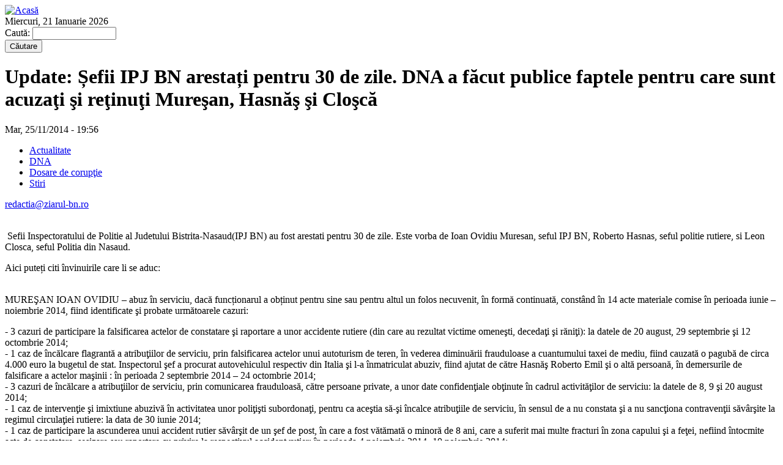

--- FILE ---
content_type: text/html; charset=utf-8
request_url: https://www.ziarul-bn.ro/update-sefii-ipj-bn-aresta-i-pentru-30-de-zile-dna-facut-publice-faptele-pentru-care-sunt-acuzati-si?quicktabs_1=0
body_size: 10127
content:
<!DOCTYPE html PUBLIC "-//W3C//DTD XHTML 1.0 Strict//EN" "http://www.w3.org/TR/xhtml1/DTD/xhtml1-strict.dtd">
<html xmlns="http://www.w3.org/1999/xhtml" xml:lang="ro" lang="ro" dir="ltr">

<head>
<meta http-equiv="Content-Type" content="text/html; charset=utf-8" />
  <title>Update: Șefii IPJ BN arestați pentru 30 de zile. DNA a făcut publice faptele pentru care sunt acuzaţi şi reţinuţi Mureşan, Hasnăş şi Cloşcă | ziarul.BN</title>
  <meta http-equiv="Content-Type" content="text/html; charset=utf-8" />
  <link type="text/css" rel="stylesheet" media="all" href="/sites/default/modules/views/css/views.css?Z" />
<link type="text/css" rel="stylesheet" media="all" href="/sites/default/files/css/css_b323d145d4908ac9c09252e45f1aaed7.css" />
<link type="text/css" rel="stylesheet" media="print" href="/sites/default/files/css/css_e540388579f5da28b2ed304cc4d5d8a1.css" />
<!--[if IE]>
<link type="text/css" rel="stylesheet" media="all" href="/sites/default/themes/zen/zen/ie.css?Z" />
<![endif]-->
  <script type="text/javascript" src="/sites/default/files/js/js_aa87d36a5f9e74ced0ce7137cfe89082.js"></script>
<script type="text/javascript">
<!--//--><![CDATA[//><!--
jQuery.extend(Drupal.settings, {"basePath":"\/","lightbox2":{"rtl":"0","file_path":"\/(\\w\\w\/)sites\/default\/files","default_image":"\/sites\/default\/modules\/lightbox2\/images\/brokenimage.jpg","border_size":10,"font_color":"000","box_color":"fff","top_position":"","overlay_opacity":0.8,"overlay_color":"000","disable_close_click":true,"resize_sequence":0,"resize_speed":400,"fade_in_speed":400,"slide_down_speed":600,"use_alt_layout":false,"disable_resize":false,"disable_zoom":false,"force_show_nav":false,"loop_items":false,"node_link_text":"View Image Details","node_link_target":false,"image_count":"Image !current of !total","video_count":"Video !current of !total","page_count":"Page !current of !total","lite_press_x_close":"press \x3ca href=\"#\" onclick=\"hideLightbox(); return FALSE;\"\x3e\x3ckbd\x3ex\x3c\/kbd\x3e\x3c\/a\x3e to close","download_link_text":"","enable_login":false,"enable_contact":false,"keys_close":"c x 27","keys_previous":"p 37","keys_next":"n 39","keys_zoom":"z","keys_play_pause":"32","display_image_size":"","image_node_sizes":"()","trigger_lightbox_classes":"","trigger_lightbox_group_classes":"","trigger_slideshow_classes":"","trigger_lightframe_classes":"","trigger_lightframe_group_classes":"","custom_class_handler":0,"custom_trigger_classes":"","disable_for_gallery_lists":true,"disable_for_acidfree_gallery_lists":true,"enable_acidfree_videos":true,"slideshow_interval":5000,"slideshow_automatic_start":true,"slideshow_automatic_exit":true,"show_play_pause":true,"pause_on_next_click":false,"pause_on_previous_click":true,"loop_slides":false,"iframe_width":600,"iframe_height":400,"iframe_border":1,"enable_video":false},"emvideo":{"thumbnail_overlay":true},"quicktabs":{"qt_1":{"tabs":[0,0,0]}}});
//--><!]]>
</script>
</head>
<body class="not-front not-logged-in node-type-articol two-sidebars page-update-sefii-ipj-bn-aresta-i-pentru-30-de-zile-dna-facut-publice-faptele-pentru-care-sunt-acuzati-si section-update-sefii-ipj-bn-aresta-i-pentru-30-de-zile-dna-facut-publice-faptele-pentru-care-sunt-acuzati-si">

  <div id="page"><div id="page-inner">

    <div id="header"><div id="header-inner" class="clear-block">

              <div id="logo-title">

                      <div id="logo"><a href="/" title="Acasă" rel="home"><img src="/sites/default/themes/zen/ziarulbn/images/logo.png" alt="Acasă" id="logo-image" /></a></div>
          
          
          
        </div> <!-- /#logo-title -->
      
              <div id="header-blocks" class="region region-header">
          <div id="block-block-3" class="block block-block region-odd even region-count-1 count-10"><div class="block-inner">

  
  <div class="content">
    Miercuri, 21 Ianuarie 2026  </div>

  
</div></div> <!-- /block-inner, /block -->
<div id="block-search-0" class="block block-search region-even odd region-count-2 count-11"><div class="block-inner">

  
  <div class="content">
    <form action="/update-sefii-ipj-bn-aresta-i-pentru-30-de-zile-dna-facut-publice-faptele-pentru-care-sunt-acuzati-si?quicktabs_1=0"  accept-charset="UTF-8" method="post" id="search-block-form">
<div><div class="container-inline">
  <div class="form-item" id="edit-search-block-form-1-wrapper">
 <label for="edit-search-block-form-1">Caută: </label>
 <input type="text" maxlength="128" name="search_block_form" id="edit-search-block-form-1" size="15" value="" title="Introduceţi termenii doriţi pentru căutare." class="form-text form-autocomplete" />
</div>
<input class="autocomplete" type="hidden" id="edit-search-block-form-1-autocomplete" value="https://www.ziarul-bn.ro/apachesolr_autocomplete" disabled="disabled" /><input type="submit" name="op" id="edit-submit-1" value="Căutare"  class="form-submit" />
<input type="hidden" name="form_build_id" id="form-7a9e21f9c37fceed48fa03d43659711b" value="form-7a9e21f9c37fceed48fa03d43659711b"  />
<input type="hidden" name="form_id" id="edit-search-block-form" value="search_block_form"  />
</div>

</div></form>
  </div>

  
</div></div> <!-- /block-inner, /block -->
        </div> <!-- /#header-blocks -->
      
    </div></div> <!-- /#header-inner, /#header -->

    <div id="main"><div id="main-inner" class="clear-block with-navbar">

      <div id="content"><div id="content-inner">

        
        
                  <div id="content-header">
                                      <h1 class="title">Update: Șefii IPJ BN arestați pentru 30 de zile. DNA a făcut publice faptele pentru care sunt acuzaţi şi reţinuţi Mureşan, Hasnăş şi Cloşcă</h1>
                                                          </div> <!-- /#content-header -->
        
        <div id="content-area">
          <div id="node-8359" class="node node-type-articol"><div class="node-inner">

  
  
  
              <div class="submitted">
          Mar, 25/11/2014 - 19:56        </div>
            <div class="meta">

              <div class="terms terms-inline"><ul class="links inline"><li class="taxonomy_term_1 first"><a href="/actualitate" rel="tag" title="">Actualitate</a></li>
<li class="taxonomy_term_201"><a href="/tags/dna" rel="tag" title="">DNA</a></li>
<li class="taxonomy_term_837"><a href="/tags/dosare-de-coruptie" rel="tag" title="">Dosare de corupţie</a></li>
<li class="taxonomy_term_14 last"><a href="/category/categorie/stiri" rel="tag" title="">Stiri</a></li>
</ul></div>
          </div>
  
  <div class="content">
    <div class="field field-type-nodereference field-field-autor">
    <div class="field-items">
            <div class="field-item odd">
                    <a href="/autori/redactiaziarul-bnro-0">redactia@ziarul-bn.ro</a>        </div>
        </div>
</div>
<div class="fieldgroup group-continut">

  
  <div class="content"><div class="field field-type-filefield field-field-imagine">
    <div class="field-items">
            <div class="field-item odd">
                    <a href="https://www.ziarul-bn.ro/sites/default/files/articole/2014/11/25/closca.jpg" rel="lightbox[field_imagine][&lt;br /&gt;&lt;br /&gt;&lt;a href=&quot;/update-sefii-ipj-bn-aresta-i-pentru-30-de-zile-dna-facut-publice-faptele-pentru-care-sunt-acuzati-si&quot; id=&quot;node_link_text&quot; class=&quot;active&quot;&gt;View Image Details&lt;/a&gt;]"><img src="https://www.ziarul-bn.ro/sites/default/files/imagecache/articol1/articole/2014/11/25/closca.jpg" alt="" title=""  width="320" height="240" /></a>        </div>
        </div>
</div>
<div class="field field-type-text field-field-continut">
    <div class="field-items">
            <div class="field-item odd">
                    <p>&nbsp;Sefii Inspectoratului de Politie al Judetului Bistrita-Nasaud(IPJ BN) au fost arestati pentru 30 de zile. Este vorba de Ioan Ovidiu Muresan, seful IPJ BN, Roberto Hasnas, seful politie rutiere, si Leon Closca, seful Politia din Nasaud.</p><p>Aici puteți citi învinuirile care li se aduc:</p><p><br />MUREŞAN IOAN OVIDIU &ndash; abuz în serviciu, dacă funcționarul a obținut pentru sine sau pentru altul un folos necuvenit, în formă continuată, constând în 14 acte materiale comise în perioada iunie &ndash; noiembrie 2014, fiind identificate şi probate următoarele cazuri:</p><p>- 3 cazuri de participare la falsificarea actelor de constatare şi raportare a unor accidente rutiere (din care au rezultat victime omeneşti, decedaţi şi răniţi): la datele de 20 august, 29 septembrie şi 12 octombrie 2014; <br />- 1 caz de încălcare flagrantă a atribuţiilor de serviciu, prin falsificarea actelor unui autoturism de teren, în vederea diminuării frauduloase a cuantumului taxei de mediu, fiind cauzată o pagubă de circa 4.000 euro la bugetul de stat. Inspectorul şef a procurat autovehiculul respectiv din Italia şi l-a înmatriculat abuziv, fiind ajutat de către Hasnăş Roberto Emil şi o altă persoană, în demersurile de falsificare a actelor maşinii : în perioada 2 septembrie 2014 &ndash; 24 octombrie 2014;<br />- 3 cazuri de încălcare a atribuţiilor de serviciu, prin comunicarea frauduloasă, către persoane private, a unor date confidenţiale obţinute în cadrul activităţilor de serviciu: la datele de 8, 9 şi 20 august 2014; <br />- 1 caz de intervenţie şi imixtiune abuzivă în activitatea unor poliţişti subordonaţi, pentru ca aceştia să-şi încalce atribuţiile de serviciu, în sensul de a nu constata şi a nu sancţiona contravenţii săvârşite la regimul circulaţiei rutiere: la data de 30 iunie 2014; <br />- 1 caz de participare la ascunderea unui accident rutier săvârşit de un şef de post, în care a fost vătămată o minoră de 8 ani, care a suferit mai multe fracturi în zona capului şi a feţei, nefiind întocmite acte de constatare, sesizare sau raportare cu privire la respectivul accident rutier: în perioada 4 noiembrie 2014 -10 noiembrie 2014;<br />- 3 cazuri de intervenţii şi imixtiuni abuzive în activitatea de urmărire penală desfăşurată în dosare penale aflate în lucru la poliţişti din subordine, în scopul avantajării frauduloase a unora dintre părţile din respectivele dosare penale, în perioada 4 &ndash; 8 august 2014, la data de 8 august 2014, precum şi în perioada 3 octombrie 2014 &ndash; 6 octombrie 2014. <br />În cazul din perioada de 4 &ndash; 8 august 2014, inculpatul Mureşan Ioan Ovidiu (împreună cu Hasnăş Roberto Emil) a acţionat pentru determinarea unui expert tehnic auto în vederea efectuării unui supliment de expertiză, pentru a reţine vinovăţia exclusivă a uneia dintre părţile dosarului. <br />În cazul din 8 august 2014, inculpatul a acţionat prin intimidarea unui subaltern, pentru a stopa cercetările efectuate într-un dosar de urmărire penală.<br />În cazul din perioada de 3 &ndash; 6 octombrie 2014, inculpatul a intervenit asupra unui subaltern pentru a stopa cercetările efectuate într-un dosar de urmărire penală, intervenţia fiind efectuată la cererea unui primar. Inculpatul a solicitat acestui primar să-şi folosească influenţa politică în vederea schimbării din funcţie a unor poliţişti care nu manifestau suficienţă obedienţă faţă de interesele inculpatului sau care întreprinseseră măsuri de verificare a ilegalităţilor săvârşite de acesta, precum şi pentru promovarea în funcţie a unuia dintre inculpaţi; <br />- 1 caz de determinare a trei angajaţi aflaţi în subordine, să falsifice acte şi poziţii din registre, în legătură cu o cercetare administrativă desfăşurată la nivel IPJ Bistriţa Năsăud : la data de 29 septembrie 2014; <br />- 1 caz de încălcare flagrantă a atribuţiilor de serviciu, în sensul de neluare a măsurilor legale pentru a fi asigurată constatarea, sesizarea şi cercetarea unui accident rutier provocat de nepotul inculpatului, în care fuseseră rănite două persoane : la data de 30 august 2014.</p><p>CLOŞCĂ LEON ANTON &ndash; abuz în serviciu, dacă funcționarul a obținut pentru sine sau pentru altul un folos necuvenit, în formă continuată, constând în 24 acte materiale de abuz în serviciu, comise în perioada iunie &ndash; noiembrie 2014, fiind identificate şi probate următoarele cazuri:</p><p>- 4 cazuri de participare la falsificarea actelor de constatare şi raportare a unor accidente rutiere (din care au rezultat victime omeneşti, decedaţi şi răniţi): la datele de 20, 30 august 2014, 5 şi 12 octombrie 2014; <br />- 13 cazuri de intervenţii şi imixtiuni abuzive în activitatea unor poliţişti subordonaţi, pentru ca aceştia să-şi încalce atribuţiile de serviciu, în sensul de a nu constata şi a nu sancţiona contravenţii săvârşite la regimul circulaţiei rutiere sau al transportului rutier de mărfuri: la datele de 27 iunie, 10, 16, 30 iulie, 3, 28 august, 1, 2, 10, 19, 30 septembrie, 11 şi 28 octombrie 2014;<br />- 1 caz de asigurare a protecţiei faţă de un conducător auto care transporta mărfuri pe drumurile publice, fără îndeplinirea condiţiilor legale de transport, în sensul permiterii deplasării în condiţii ilicite şi în sensul asigurării că va interveni în orice moment, pentru a nu fi luate măsurile legale, în cazul în care respectivul conducător auto ar fi fost oprit pentru control în trafic: la data de 15 octombrie 2014; <br />- 1 caz de intervenţie abuzivă asupra unui poliţist subordonat, în sensul determinării acestuia să sancţioneze contravenţional o persoană nevinovată (pentru abateri la legislaţia electorală): la data de 8 octombrie 2014; <br />- 1 caz de participare la ascunderea unui accident rutier săvârşit de un şef de post, în care a fost vătămată o minoră de 8 ani, care a suferit mai multe fracturi în zona capului şi a feţei, nefiind întocmite acte de constatare, sesizare sau raportare cu privire la respectivul accident rutier: la data de 4 noiembrie 2014;<br />- 1 caz de intervenţie abuzivă, în sensul determinării unor poliţişti aflaţi în subordine să interzică prezenţa unor comercianţi într-o zonă publică, în care aceştia aveau dreptul legal să se afle, intervenţia fiind efectuată la solicitarea unui om de afaceri aflat în legături strânse cu inculpatul: la data de 18 septembrie 2014; <br />- 1 caz de intervenţie abuzivă, prin folosirea influenţei, asupra altui poliţist, în vederea reducerii perioadei de suspendare a dreptului de a conduce autovehicule: la data de 4 septembrie 2014; <br />- 1 caz de primire a unor cantităţi de material lemnos, cu acte false de provenienţă: în perioada 16-21 august 2014; <br />- 1 caz de intervenţie şi imixtiune abuzivă în activitatea unor poliţişti subordonaţi, pentru ca aceştia să-şi încalce atribuţiile de serviciu, în sensul de a nu constata, de a nu sesiza şi de a nu cerceta infracţiuni săvârşite la regimul circulaţiei rutiere: la data de 24 iunie 2014.<br />CLOŞCĂ LEON ANTON &ndash; efectuarea de operaţiuni comerciale, ca acte de comerţ, incompatibile cu funcţia îndeplinită, în scopul obţinerii pentru sine sau pentru altul de bani, bunuri ori alte foloase necuvenite, în formă continuată, în perioada iunie &ndash; noiembrie 2014.<br />A fost probat faptul că acest inculpat a organizat şi a condus efectiv activitatea unei păstrăvării, a comercializat cantităţi însemnate de peşte, a cumpărat şi a vândut, în mod repetat produse piscicole (furaj pentru păstrăv, medicamente piscicole) s-a ocupat de emiterea/primirea facturilor şi de încasarea contravalorii acestora;</p><p>HASNĂŞ ROBERTO EMIL &ndash; abuz în serviciu, dacă funcționarul a obținut pentru sine sau pentru altul un folos necuvenit, în formă continuată, constând în 48 acte materiale de abuz în serviciu, comise în perioada iunie &ndash; noiembrie 2014, fiind identificate şi probate următoarele cazuri :</p><p>- 10 cazuri de participare la falsificarea actelor de constatare şi raportare a unor accidente rutiere (din care au rezultat victime omeneşti, decedaţi şi răniţi): la datele de 13, 26 iunie, 20, 21, 22, 30 august, 27, 29 septembrie, 5 şi 12 octombrie 2014 &ndash; în unele din aceste cazuri, inculpatul le-a cerut poliţiştilor din subordine să determine părţile şi martorii de la faţa locului să dea declaraţii mincinoase ;<br />- 1 caz de încălcare flagrantă a atribuţiilor de serviciu, în sensul de neluare a măsurilor legale pentru a fi asigurată constatarea, sesizarea şi cercetarea unui accident rutier provocat de nepotul inspectorului şef Mureşan Ioan Ovidiu, în care fuseseră rănite două persoane : la data de 30 august 2014; <br />- 27 cazuri de intervenţii şi imixtiuni abuzive în activitatea unor poliţişti subordonaţi, pentru ca aceştia să-şi încalce atribuţiile de serviciu, în sensul de a nu constata şi a nu sancţiona contravenţii săvârşite la regimul circulaţiei rutiere sau al transportului rutier de mărfuri: la diferite date cuprinse în perioada 11 iunie &ndash; 12 noiembrie 2014, <br />- 5 cazuri de încălcare a atribuţiilor de serviciu, în sensul determinării unor contravenienţi să nu predea la organul de poliţie permisele de conducere, deşi se impunea suspendarea temporară a dreptului de a conduce pe drumurile publice: la datele de 2, 4, 12-14 iulie, 27 -29 iulie, 11 octombrie 2014; <br />- 1 caz de participare abuzivă, alături de inspectorul şef Mureşan Ioan Ovidiu, în falsificarea actelor unui autoturism de teren, în vederea diminuării frauduloase a cuantumului taxei de mediu, fiind cauzată o pagubă de circa 4.000 euro la bugetul de stat. Inspectorul şef a procurat autovehiculul respectiv din Italia şi l-a înmatriculat abuziv, fiind ajutat de către Hasnăş Roberto Emil în demersurile de falsificare a actelor maşinii : în perioada 2 septembrie &ndash; 24 octombrie 2014;<br />- 3 cazuri de intervenţii şi imixtiuni abuzive în activitatea de urmărire penală desfăşurată în dosare penale aflate în lucru la poliţişti din subordine, în scopul avantajării frauduloase a unora dintre părţile din respectivele dosare penale. În cazul din perioada de 4 &ndash; 8 august 2014, Hasnăş Roberto Emil (la solicitarea inspectorului şef Mureşan Ioan Ovidiu) a acţionat pentru determinarea unui expert tehnic auto în vederea efectuării unui supliment de expertiză, pentru a reţine vinovăţia exclusivă a uneia dintre părţile dosarului: în perioadele de 13 &ndash; 20 august 2014, respectiv 4 &ndash; 8 august 2014, precum şi la data de 27 august 2014; <br />- 1 caz de încălcare a atribuţiilor de serviciu, la intervenţia inculpatului Cloşcă Leon Anton, în sensul reducerii nemotivate a perioadei de suspendare a dreptului de a conduce autovehicule, pentru un contravenient: la data de 4 septembrie 2014.</p><p>Inculpaților li s-a adus la cunoştinţă calitatea procesuală în conformitate cu prevederile art. 309.</p><p>Din probele cauzei rezultă suspiciunea rezonabilă că inculpaţii au săvârşit infracţiunile arătate şi că, pe baza evaluării gravităţii faptelor, a modului şi circumstanţelor de comitere a acestora, a anturajului şi a mediului din care provin inculpaţii, se constată că privarea lor de libertate este necesară pentru înlăturarea unei stări de pericol pentru ordinea publică, fiind întrunite condiţiile prevăzute de Codul de procedură penală.</p><p>Inculpaţii Mureşan Ioan Ovidiu, Hasnăş Roberto Emil şi Cloşcă Leon Anton urmează a fi prezentați, la data de 25 noiembrie 2014, Tribunalului Cluj, cu propunere de arestare preventivă pentru 30 de zile.</p><p>În cauză, procurorii beneficiază de sprijin de specialitate din partea Serviciului Român de Informații, Departamentului de Informaţii şi Protecţie Internă şi din partea Brigăzii Speciale de Intervenție a Jandarmeriei.</p><p><br />Facem precizarea că punerea în mişcare a acţiunii penale este o etapă a procesului penal reglementată de Codul de procedură penală, având ca scop crearea cadrului procesual de administrare a probatoriului, activitate care nu poate, în nici o situație, să înfrângă principiul prezumției de nevinovăție, scrie DNA in comunicatul de presă, postat pe site-ul oficial.<br />&nbsp;Foto: Leon Cloșcă</p>        </div>
        </div>
</div>
</div>

</div>
  </div>

  <ul class="links inline"><li class="statistics_counter first last"><span>5487 de afişări</span></li>
</ul>
</div></div> <!-- /node-inner, /node -->
  <div id="comments">
          <h2 id="comments-title">Comentarii</h2>
        <div class="box"><div class="box-inner">

      <h2 class="title">Publică un comentariu nou</h2>
  
  <div class="content">
    <form action="/comment/reply/8359"  accept-charset="UTF-8" method="post" id="comment-form">
<div><div class="form-item" id="edit-name-wrapper">
 <label for="edit-name">Numele dumneavoastră: <span class="form-required" title="Acest câmp este obligatoriu.">*</span></label>
 <input type="text" maxlength="60" name="name" id="edit-name" size="30" value="Vizitator" class="form-text required" />
</div>
<div class="form-item" id="edit-mail-wrapper">
 <label for="edit-mail">E-mail: <span class="form-required" title="Acest câmp este obligatoriu.">*</span></label>
 <input type="text" maxlength="64" name="mail" id="edit-mail" size="30" value="" class="form-text required" />
 <div class="description">Conţinutul acestui câmp va fi considerat confidenţial şi nu va fi făcut public.</div>
</div>
<div class="form-item" id="edit-homepage-wrapper">
 <label for="edit-homepage">Homepage: </label>
 <input type="text" maxlength="255" name="homepage" id="edit-homepage" size="30" value="" class="form-text" />
</div>
<div class="form-item" id="edit-subject-wrapper">
 <label for="edit-subject">Subiect: </label>
 <input type="text" maxlength="64" name="subject" id="edit-subject" size="60" value="" class="form-text" />
</div>
<div class="form-item" id="edit-comment-wrapper">
 <label for="edit-comment">Comentariu: <span class="form-required" title="Acest câmp este obligatoriu.">*</span></label>
 <textarea cols="60" rows="15" name="comment" id="edit-comment"  class="form-textarea resizable required"></textarea>
</div>
<div class="wysiwyg wysiwyg-format-1 wysiwyg-editor-none wysiwyg-field-edit-comment wysiwyg-status-1 wysiwyg-toggle-1 wysiwyg-resizable-1"> </div><input type="hidden" name="form_build_id" id="form-e1212766c6b94051ebe9d4f22adf600e" value="form-e1212766c6b94051ebe9d4f22adf600e"  />
<input type="hidden" name="form_id" id="edit-comment-form" value="comment_form"  />
<fieldset class="captcha"><legend>CAPTCHA</legend><div class="description">Vă rugam să completaţi codul din imagine în rubrica de mai jos.</div><input type="hidden" name="captcha_sid" id="edit-captcha-sid" value="26212029"  />
<img src="/image_captcha/26212029/1768947323" alt="Image CAPTCHA" title="Image CAPTCHA" /><div class="form-item" id="edit-captcha-response-wrapper">
 <label for="edit-captcha-response">Cod: <span class="form-required" title="Acest câmp este obligatoriu.">*</span></label>
 <input type="text" maxlength="128" name="captcha_response" id="edit-captcha-response" size="15" value="" class="form-text required" />
 <div class="description">Introduceţi literele din imaginea de mai sus.</div>
</div>
</fieldset>
<input type="submit" name="op" id="edit-submit" value="Salvare"  class="form-submit" />
<input type="submit" name="op" id="edit-preview" value="Previzualizare"  class="form-submit" />

</div></form>
  </div>

</div></div> <!-- /box-inner, /box -->
  </div>
        </div>

        
        
      </div></div> <!-- /#content-inner, /#content -->

              <div id="navbar"><div id="navbar-inner" class="clear-block region region-navbar">


          
          
          
          <div id="block-menu-menu-main-menu" class="block block-menu region-odd odd region-count-1 count-9"><div class="block-inner">

  
  <div class="content">
    <ul class="menu"><li class="leaf first"><a href="/" title="">Acasă</a></li>
<li class="leaf"><a href="/actualitate" title="Actualitate">Actualitate</a></li>
<li class="leaf"><a href="/tags/bn-leaks" title="">BN Leaks</a></li>
<li class="leaf"><a href="/politic" title="Politic">Politic</a></li>
<li class="leaf"><a href="/economic" title="Economic">Economic</a></li>
<li class="leaf"><a href="/educatie" title="Educaţie">Educaţie</a></li>
<li class="leaf"><a href="/cultura" title="Cultură">Cultură</a></li>
<li class="leaf"><a href="/mediu" title="Mediu">Mediu</a></li>
<li class="leaf"><a href="/sport" title="Sport">Sport</a></li>
<li class="leaf"><a href="/sanatate" title="Sănătate">Sănătate</a></li>
<li class="leaf last"><a href="/spiritualitate" title="Spiritualitate">Spiritualitate</a></li>
</ul>  </div>

  
</div></div> <!-- /block-inner, /block -->

        </div></div> <!-- /#navbar-inner, /#navbar -->
      
              <div id="sidebar-left"><div id="sidebar-left-inner" class="region region-left">
          <div id="block-menu-menu-menu-left" class="block block-menu region-odd odd region-count-1 count-1"><div class="block-inner">

  
  <div class="content">
    <ul class="menu"><li class="leaf first"><a href="/category/categorie/stiri" title="Stiri">Stiri</a></li>
<li class="leaf"><a href="/reportaje" title="Reportaje">Reportaje</a></li>
<li class="leaf"><a href="/interviuri" title="Interviuri">Interviuri</a></li>
<li class="leaf"><a href="/anchete" title="Anchete">Anchete</a></li>
<li class="leaf"><a href="/opinii" title="Opinii">Opinii</a></li>
<li class="leaf"><a href="/revista-presei" title="Revista presei">Revista presei</a></li>
<li class="leaf"><a href="/psiholog" title="Psiholog">Psiholog</a></li>
<li class="leaf"><a href="/jurist" title="Jurist">Jurist</a></li>
<li class="leaf"><a href="/birfe" title="Bîrfe">Bîrfe</a></li>
<li class="leaf last"><a href="/povesti" title="Poveşti">Poveşti</a></li>
</ul>  </div>

  
</div></div> <!-- /block-inner, /block -->
<div id="block-block-4" class="block block-block region-even even region-count-2 count-2"><div class="block-inner">

  
  <div class="content">
    <p style="text-align: center; "><a title="Video" href="/video"><img alt="video" src="/sites/default/themes/zen/ziarulbn/images/bg-ziarul-tv.png" /></a></p>  </div>

  
</div></div> <!-- /block-inner, /block -->
<div id="block-block-6" class="block block-block region-odd odd region-count-3 count-3"><div class="block-inner">

      <h2 class="title">Redacţia</h2>
  
  <div class="content">
    <p style="text-align: left;"><em><strong>E-mail:</strong></em> <br /><a href="mailto:floricadura@yahoo.com">floricadura@yahoo.com</a><br />&nbsp;</p><p style="text-align: center; ">&nbsp;</p>  </div>

  
</div></div> <!-- /block-inner, /block -->
        </div></div> <!-- /#sidebar-left-inner, /#sidebar-left -->
      
              <div id="sidebar-right"><div id="sidebar-right-inner" class="region region-right">
          <div id="block-views-video-block_1" class="block block-views region-odd even region-count-1 count-4"><div class="block-inner">

  
  <div class="content">
    <div class="view view-video view-id-video view-display-id-block_1 view-dom-id-1">
    
  
  
      <div class="view-content">
        <div class="views-row views-row-1 views-row-odd views-row-first views-row-last">
      
  <div class="views-field-title">
                <span class="field-content"><a href="/vreme-trece-vreme-vineglossa-de-mihai-eminescu"><h2 class="title">Vreme trece, vreme vine...Glossă, de Mihai Eminescu</h2></a></span>
  </div>
  
  <div class="views-field-field-video-embed">
                <span class="field-content"><div class="emvideo-modal emvideo-lightbox2"><a href="/emvideo/modal/9748/530/436/field_video/youtube/rJmybY3e0gE" title="Vreme trece, vreme vine...Glossă, de Mihai Eminescu" class="emvideo-thumbnail-replacement emvideo-modal-lightbox2 lightbox2" rel="lightframe[articol|width:546; height:452;]"><img src="/sites/default/files/video/emvideo-youtube-rJmybY3e0gE_0.jpg" alt="Vezi video" title="Vezi video"  width="240" height="180" /></a></div></span>
  </div>
  </div>
    </div>
  
  
  
  
  
  
</div>   </div>

  
</div></div> <!-- /block-inner, /block -->
<div id="block-quicktabs-1" class="block block-quicktabs region-even odd region-count-2 count-5"><div class="block-inner">

      <h2 class="title">Ştirile cele mai...</h2>
  
  <div class="content">
    <div id="quicktabs-1" class="quicktabs_wrapper quicktabs-style-zen"><ul class="quicktabs_tabs quicktabs-style-zen"><li class="qtab-0 active first"><a href="/update-sefii-ipj-bn-aresta-i-pentru-30-de-zile-dna-facut-publice-faptele-pentru-care-sunt-acuzati-si?quicktabs_1=0#quicktabs-1" id="quicktabs-tab-1-0" class="qt_tab active">noi</a></li><li class="qtab-1"><a href="/update-sefii-ipj-bn-aresta-i-pentru-30-de-zile-dna-facut-publice-faptele-pentru-care-sunt-acuzati-si?quicktabs_1=1#quicktabs-1" id="quicktabs-tab-1-1" class="qt_tab active">citite</a></li><li class="qtab-2 last"><a href="/update-sefii-ipj-bn-aresta-i-pentru-30-de-zile-dna-facut-publice-faptele-pentru-care-sunt-acuzati-si?quicktabs_1=2#quicktabs-1" id="quicktabs-tab-1-2" class="qt_tab active">comentate</a></li></ul><div id="quicktabs_container_1" class="quicktabs_main quicktabs-style-zen"><div id="quicktabs_tabpage_1_0" class="quicktabs_tabpage"><div class="view view-ultimele-stiri view-id-ultimele_stiri view-display-id-block_1 view-dom-id-2">
    
  
  
      <div class="view-content">
      <div class="item-list">
    <ul>
          <li class="views-row views-row-1 views-row-odd views-row-first">  
  <div class="views-field-created">
                <span class="field-content">15/01/2026 - 10:10</span>
  </div>
  
  <div class="views-field-title">
                <span class="field-content"><a href="/vreme-trece-vreme-vineglossa-de-mihai-eminescu">Vreme trece, vreme vine...Glossă, de Mihai Eminescu</a></span>
  </div>
</li>
          <li class="views-row views-row-2 views-row-even">  
  <div class="views-field-created">
                <span class="field-content">12/01/2026 - 10:11</span>
  </div>
  
  <div class="views-field-title">
                <span class="field-content"><a href="/ministrul-justi-iei-radu-marinescu-acuzat-ca-plagiat-peste-jumatate-din-teza-de-doctorat">Ministrul Justiției, Radu Marinescu, acuzat că a plagiat peste jumătate din teza de doctorat</a></span>
  </div>
</li>
          <li class="views-row views-row-3 views-row-odd">  
  <div class="views-field-created">
                <span class="field-content">02/01/2026 - 09:41</span>
  </div>
  
  <div class="views-field-title">
                <span class="field-content"><a href="/un-dirijor-canadian-dirijat-i-publicul-la-concertul-de-anul-nou-de-la-viena">Un dirijor canadian a dirijat...și publicul, la concertul de Anul Nou, de la Viena!</a></span>
  </div>
</li>
          <li class="views-row views-row-4 views-row-even">  
  <div class="views-field-created">
                <span class="field-content">19/12/2025 - 10:09</span>
  </div>
  
  <div class="views-field-title">
                <span class="field-content"><a href="/cum-s-facut-documentarul-justi-ie-capturata-dezbatere-cu-jurnali-tii-care-au-lucrat-la-materialul-de">Cum s-a făcut documentarul ”Justiție capturată”? Dezbatere cu jurnaliștii care au lucrat la materialul de presă</a></span>
  </div>
</li>
          <li class="views-row views-row-5 views-row-odd views-row-last">  
  <div class="views-field-created">
                <span class="field-content">16/12/2025 - 11:04</span>
  </div>
  
  <div class="views-field-title">
                <span class="field-content"><a href="/cedo-condamnat-ieri-statul-roman-dosarul-instituit-de-fostul-judecator-cristi-danile-avocata-lui-dan">CEDO a condamnat ieri Statul Român în dosarul instituit de fostul judecător Cristi Danileț! Avocata lui Danileț explică speța!</a></span>
  </div>
</li>
      </ul>
</div>    </div>
  
  
  
  
  
  
</div> </div><div id="quicktabs_tabpage_1_1" class="quicktabs_tabpage quicktabs-hide"><div class="view view-cele-mai-citite-stiri view-id-cele_mai_citite_stiri view-display-id-block_1 view-dom-id-3">
    
  
  
      <div class="view-content">
      <div class="item-list">
    <ul>
          <li class="views-row views-row-1 views-row-odd views-row-first">  
  <div class="views-field-created">
                <span class="field-content">02/01/2026 - 09:41</span>
  </div>
  
  <div class="views-field-title">
                <span class="field-content"><a href="/un-dirijor-canadian-dirijat-i-publicul-la-concertul-de-anul-nou-de-la-viena">Un dirijor canadian a dirijat...și publicul, la concertul de Anul Nou, de la Viena!</a></span>
  </div>
</li>
          <li class="views-row views-row-2 views-row-even">  
  <div class="views-field-created">
                <span class="field-content">12/01/2026 - 10:11</span>
  </div>
  
  <div class="views-field-title">
                <span class="field-content"><a href="/ministrul-justi-iei-radu-marinescu-acuzat-ca-plagiat-peste-jumatate-din-teza-de-doctorat">Ministrul Justiției, Radu Marinescu, acuzat că a plagiat peste jumătate din teza de doctorat</a></span>
  </div>
</li>
          <li class="views-row views-row-3 views-row-odd views-row-last">  
  <div class="views-field-created">
                <span class="field-content">15/01/2026 - 10:10</span>
  </div>
  
  <div class="views-field-title">
                <span class="field-content"><a href="/vreme-trece-vreme-vineglossa-de-mihai-eminescu">Vreme trece, vreme vine...Glossă, de Mihai Eminescu</a></span>
  </div>
</li>
      </ul>
</div>    </div>
  
  
  
  
  
  
</div> </div><div id="quicktabs_tabpage_1_2" class="quicktabs_tabpage quicktabs-hide"><div class="view view-cele-mai-comentate-stiri view-id-cele_mai_comentate_stiri view-display-id-block_1 view-dom-id-4">
    
  
  
      <div class="view-content">
      <div class="item-list">
    <ul>
          <li class="views-row views-row-1 views-row-odd views-row-first">  
  <div class="views-field-created">
                <span class="field-content">02/01/2026 - 09:41</span>
  </div>
  
  <div class="views-field-title">
                <span class="field-content"><a href="/un-dirijor-canadian-dirijat-i-publicul-la-concertul-de-anul-nou-de-la-viena">Un dirijor canadian a dirijat...și publicul, la concertul de Anul Nou, de la Viena!</a></span>
  </div>
</li>
          <li class="views-row views-row-2 views-row-even">  
  <div class="views-field-created">
                <span class="field-content">12/01/2026 - 10:11</span>
  </div>
  
  <div class="views-field-title">
                <span class="field-content"><a href="/ministrul-justi-iei-radu-marinescu-acuzat-ca-plagiat-peste-jumatate-din-teza-de-doctorat">Ministrul Justiției, Radu Marinescu, acuzat că a plagiat peste jumătate din teza de doctorat</a></span>
  </div>
</li>
          <li class="views-row views-row-3 views-row-odd views-row-last">  
  <div class="views-field-created">
                <span class="field-content">15/01/2026 - 10:10</span>
  </div>
  
  <div class="views-field-title">
                <span class="field-content"><a href="/vreme-trece-vreme-vineglossa-de-mihai-eminescu">Vreme trece, vreme vine...Glossă, de Mihai Eminescu</a></span>
  </div>
</li>
      </ul>
</div>    </div>
  
  
  
  
  
  
</div> </div></div></div>  </div>

  
</div></div> <!-- /block-inner, /block -->
<div id="block-views-poemul_saptaminii-block_1" class="block block-views region-odd even region-count-3 count-6"><div class="block-inner">

      <h2 class="title">Poemul săptămînii</h2>
  
  <div class="content">
    <div class="view view-poemul-saptaminii view-id-poemul_saptaminii view-display-id-block_1 view-dom-id-5">
    
  
  
      <div class="view-content">
        <div class="views-row views-row-1 views-row-odd views-row-first views-row-last">
      
  <div class="views-field-title">
                <span class="field-content"><a href="/vreme-trece-vreme-vineglossa-de-mihai-eminescu"><h2>Vreme trece, vreme vine...Glossă, de Mihai Eminescu</h2></a></span>
  </div>
  
  <div class="views-field-created">
                <span class="field-content">15/01/2026 - 10:10</span>
  </div>
  
  <div class="views-field-field-autor-other-value">
                <span class="field-content">preluare you tube.com</span>
  </div>
  
  <div class="views-field-field-autor-nid">
                <div class="field-content">redactia@ziarul-bn.ro</div>
  </div>
  
  <div class="views-field-field-imagine-fid">
                <span class="field-content"></span>
  </div>
  
  <div class="views-field-field-video-embed">
                <span class="field-content"><a href="/vreme-trece-vreme-vineglossa-de-mihai-eminescu"><img src="/sites/default/files/video/emvideo-youtube-rJmybY3e0gE_0.jpg" alt="Vezi video" title="Vezi video"  width="240" height="180" /><span class="play-video"></span></a></span>
  </div>
  
  <div class="views-field-phpcode">
                <span class="field-content"><p>&nbsp;Excepționala recitare a poemului eminescian de către actorul, Adrian Pintea, la fel de greu de egalat, ca și poemul!</p><br /></span>
  </div>
  </div>
    </div>
  
  
  
  
  
  
</div>   </div>

  
</div></div> <!-- /block-inner, /block -->
<div id="block-views-comments_recent-block" class="block block-views region-even odd region-count-4 count-7"><div class="block-inner">

  
  <div class="content">
    <div class="view view-comments-recent view-id-comments_recent view-display-id-block view-dom-id-6">
    
  
  
      <div class="view-content">
      <div class="item-list">
    <ul>
          <li class="views-row views-row-1 views-row-odd views-row-first">  
  <div class="views-field-subject">
                <span class="field-content"><a href="/deputatul-psd-de-bn-bogdan-ivan-prins-cu-amanta-mica-sau-este-vorba-de-scoaterea-lui-din-cursa-prema#comment-1680">buna</a></span>
  </div>
  
  <div class="views-field-timestamp">
                <span class="field-content"><em>3 ani 10 săptămâni</em> ago</span>
  </div>
</li>
          <li class="views-row views-row-2 views-row-even">  
  <div class="views-field-subject">
                <span class="field-content"><a href="/consilierul-usr-nicolae-pavalean-face-un-demers-pentru-salvarea-fostei-biblioteci-jude-ene#comment-1679">Da</a></span>
  </div>
  
  <div class="views-field-timestamp">
                <span class="field-content"><em>3 ani 15 săptămâni</em> ago</span>
  </div>
</li>
          <li class="views-row views-row-3 views-row-odd">  
  <div class="views-field-subject">
                <span class="field-content"><a href="/jurnali-tii-batu-i-la-panaci-suceava-i-au-prins-cu-ocaua-mica-pe-silvicultorii-de-la-dealul-negru-bn#comment-1678">Vai de mine</a></span>
  </div>
  
  <div class="views-field-timestamp">
                <span class="field-content"><em>3 ani 49 de săptămâni</em> ago</span>
  </div>
</li>
          <li class="views-row views-row-4 views-row-even">  
  <div class="views-field-subject">
                <span class="field-content"><a href="/bucure-ti-elicopter-nato-aterizat-de-urgen-sensul-giratoriu-din-pia-charles-de-gaulle#comment-1676">Uite ca nu doar mig-urile</a></span>
  </div>
  
  <div class="views-field-timestamp">
                <span class="field-content"><em>4 ani 26 de săptămâni</em> ago</span>
  </div>
</li>
          <li class="views-row views-row-5 views-row-odd">  
  <div class="views-field-subject">
                <span class="field-content"><a href="/sieul-digital-parteneriate-pentru-educa-ie-0#comment-1675">Felicitari!</a></span>
  </div>
  
  <div class="views-field-timestamp">
                <span class="field-content"><em>4 ani 27 de săptămâni</em> ago</span>
  </div>
</li>
          <li class="views-row views-row-6 views-row-even">  
  <div class="views-field-subject">
                <span class="field-content"><a href="/clipul-zilei-mama-urs-cu-cei-doi-pui#comment-1674">Un animal superb!</a></span>
  </div>
  
  <div class="views-field-timestamp">
                <span class="field-content"><em>4 ani 28 de săptămâni</em> ago</span>
  </div>
</li>
          <li class="views-row views-row-7 views-row-odd views-row-last">  
  <div class="views-field-subject">
                <span class="field-content"><a href="/averile-granicere-ti-pulverizate-de-o-ga-ca-de-politruci-controla-i-de-psd#comment-1673">O sa pulverizeze tara asta cu</a></span>
  </div>
  
  <div class="views-field-timestamp">
                <span class="field-content"><em>4 ani 32 de săptămâni</em> ago</span>
  </div>
</li>
      </ul>
</div>    </div>
  
  
  
  
  
  
</div>   </div>

  
</div></div> <!-- /block-inner, /block -->
<div id="block-archive-0" class="block block-archive region-odd even region-count-5 count-8"><div class="block-inner">

      <h2 class="title">Arhivă</h2>
  
  <div class="content">
    <table class="sticky-enabled">
<caption><a href="/archive/all/2026/1">January 2026</a></caption>
 <thead><tr><th>Lun</th><th>Mar</th><th>Mie</th><th>Joi</th><th>Vin</th><th>Sîm</th><th>Dum</th> </tr></thead>
<tbody>
 <tr class="odd"><td class="out-of-month">-2</td><td class="out-of-month">-1</td><td class="out-of-month">0</td><td>1</td><td><a href="/archive/all/2026/1/2" title="1 post">2</a></td><td>3</td><td>4</td> </tr>
 <tr class="even"><td>5</td><td>6</td><td>7</td><td>8</td><td>9</td><td>10</td><td>11</td> </tr>
 <tr class="odd"><td><a href="/archive/all/2026/1/12" title="1 post">12</a></td><td>13</td><td>14</td><td><a href="/archive/all/2026/1/15" title="1 post">15</a></td><td>16</td><td>17</td><td>18</td> </tr>
 <tr class="even"><td>19</td><td>20</td><td>21</td><td>22</td><td>23</td><td>24</td><td>25</td> </tr>
 <tr class="odd"><td>26</td><td>27</td><td>28</td><td>29</td><td>30</td><td>31</td><td class="out-of-month">1</td> </tr>
</tbody>
</table>
  </div>

  
</div></div> <!-- /block-inner, /block -->
        </div></div> <!-- /#sidebar-right-inner, /#sidebar-right -->
      
    </div></div> <!-- /#main-inner, /#main -->

    
  </div></div> <!-- /#page-inner, /#page -->

      <div id="closure-blocks" class="region region-closure"><div id="block-block-5" class="block block-block region-odd even region-count-1 count-12"><div class="block-inner">

  
  <div class="content">
    <!--/Start trafic.ro/-->  <script type="text/javascript">t_rid="ziarulbn";</script>  <script type="text/javascript" src="http://storage.trafic.ro/js/trafic.js"
></script><noscript><p><a href="http://www.trafic.ro/top/?rid=ziarulbn"><img alt="trafic ranking"
 src="http://log.trafic.ro/cgi-bin/pl.dll?rid=ziarulbn" /></a></p><a href="http://www.trafic.ro">Statistici web</a> 
  </noscript>    <!--/End trafic.ro/-->  </div>

  
</div></div> <!-- /block-inner, /block -->
</div>
  
  
</body>
</html>
